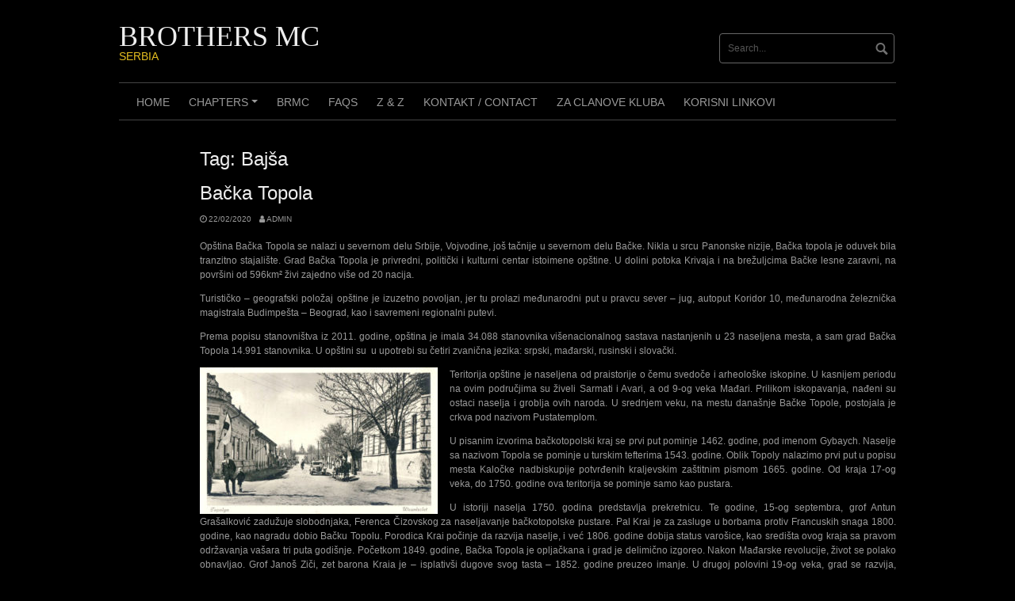

--- FILE ---
content_type: text/html; charset=UTF-8
request_url: http://brothersmcserbia.com/tag/bajsa/
body_size: 15508
content:
<!DOCTYPE html>
<html lang="en-US">
<head>
<meta charset="UTF-8">
<meta name="viewport" content="width=device-width, initial-scale=1">
<link rel="profile" href="http://gmpg.org/xfn/11">
<link rel="pingback" href="http://brothersmcserbia.com/xmlrpc.php">


<title>Bajša &#8211; BROTHERS MC</title>
<meta name='robots' content='max-image-preview:large' />
<link rel="alternate" type="application/rss+xml" title="BROTHERS MC &raquo; Feed" href="http://brothersmcserbia.com/feed/" />
<link rel="alternate" type="application/rss+xml" title="BROTHERS MC &raquo; Bajša Tag Feed" href="http://brothersmcserbia.com/tag/bajsa/feed/" />
<script type="text/javascript">
/* <![CDATA[ */
window._wpemojiSettings = {"baseUrl":"https:\/\/s.w.org\/images\/core\/emoji\/15.0.3\/72x72\/","ext":".png","svgUrl":"https:\/\/s.w.org\/images\/core\/emoji\/15.0.3\/svg\/","svgExt":".svg","source":{"concatemoji":"http:\/\/brothersmcserbia.com\/wp-includes\/js\/wp-emoji-release.min.js?ver=6.5.7"}};
/*! This file is auto-generated */
!function(i,n){var o,s,e;function c(e){try{var t={supportTests:e,timestamp:(new Date).valueOf()};sessionStorage.setItem(o,JSON.stringify(t))}catch(e){}}function p(e,t,n){e.clearRect(0,0,e.canvas.width,e.canvas.height),e.fillText(t,0,0);var t=new Uint32Array(e.getImageData(0,0,e.canvas.width,e.canvas.height).data),r=(e.clearRect(0,0,e.canvas.width,e.canvas.height),e.fillText(n,0,0),new Uint32Array(e.getImageData(0,0,e.canvas.width,e.canvas.height).data));return t.every(function(e,t){return e===r[t]})}function u(e,t,n){switch(t){case"flag":return n(e,"\ud83c\udff3\ufe0f\u200d\u26a7\ufe0f","\ud83c\udff3\ufe0f\u200b\u26a7\ufe0f")?!1:!n(e,"\ud83c\uddfa\ud83c\uddf3","\ud83c\uddfa\u200b\ud83c\uddf3")&&!n(e,"\ud83c\udff4\udb40\udc67\udb40\udc62\udb40\udc65\udb40\udc6e\udb40\udc67\udb40\udc7f","\ud83c\udff4\u200b\udb40\udc67\u200b\udb40\udc62\u200b\udb40\udc65\u200b\udb40\udc6e\u200b\udb40\udc67\u200b\udb40\udc7f");case"emoji":return!n(e,"\ud83d\udc26\u200d\u2b1b","\ud83d\udc26\u200b\u2b1b")}return!1}function f(e,t,n){var r="undefined"!=typeof WorkerGlobalScope&&self instanceof WorkerGlobalScope?new OffscreenCanvas(300,150):i.createElement("canvas"),a=r.getContext("2d",{willReadFrequently:!0}),o=(a.textBaseline="top",a.font="600 32px Arial",{});return e.forEach(function(e){o[e]=t(a,e,n)}),o}function t(e){var t=i.createElement("script");t.src=e,t.defer=!0,i.head.appendChild(t)}"undefined"!=typeof Promise&&(o="wpEmojiSettingsSupports",s=["flag","emoji"],n.supports={everything:!0,everythingExceptFlag:!0},e=new Promise(function(e){i.addEventListener("DOMContentLoaded",e,{once:!0})}),new Promise(function(t){var n=function(){try{var e=JSON.parse(sessionStorage.getItem(o));if("object"==typeof e&&"number"==typeof e.timestamp&&(new Date).valueOf()<e.timestamp+604800&&"object"==typeof e.supportTests)return e.supportTests}catch(e){}return null}();if(!n){if("undefined"!=typeof Worker&&"undefined"!=typeof OffscreenCanvas&&"undefined"!=typeof URL&&URL.createObjectURL&&"undefined"!=typeof Blob)try{var e="postMessage("+f.toString()+"("+[JSON.stringify(s),u.toString(),p.toString()].join(",")+"));",r=new Blob([e],{type:"text/javascript"}),a=new Worker(URL.createObjectURL(r),{name:"wpTestEmojiSupports"});return void(a.onmessage=function(e){c(n=e.data),a.terminate(),t(n)})}catch(e){}c(n=f(s,u,p))}t(n)}).then(function(e){for(var t in e)n.supports[t]=e[t],n.supports.everything=n.supports.everything&&n.supports[t],"flag"!==t&&(n.supports.everythingExceptFlag=n.supports.everythingExceptFlag&&n.supports[t]);n.supports.everythingExceptFlag=n.supports.everythingExceptFlag&&!n.supports.flag,n.DOMReady=!1,n.readyCallback=function(){n.DOMReady=!0}}).then(function(){return e}).then(function(){var e;n.supports.everything||(n.readyCallback(),(e=n.source||{}).concatemoji?t(e.concatemoji):e.wpemoji&&e.twemoji&&(t(e.twemoji),t(e.wpemoji)))}))}((window,document),window._wpemojiSettings);
/* ]]> */
</script>
<style id='wp-emoji-styles-inline-css' type='text/css'>

	img.wp-smiley, img.emoji {
		display: inline !important;
		border: none !important;
		box-shadow: none !important;
		height: 1em !important;
		width: 1em !important;
		margin: 0 0.07em !important;
		vertical-align: -0.1em !important;
		background: none !important;
		padding: 0 !important;
	}
</style>
<link rel='stylesheet' id='wp-block-library-css' href='http://brothersmcserbia.com/wp-includes/css/dist/block-library/style.min.css?ver=6.5.7' type='text/css' media='all' />
<style id='classic-theme-styles-inline-css' type='text/css'>
/*! This file is auto-generated */
.wp-block-button__link{color:#fff;background-color:#32373c;border-radius:9999px;box-shadow:none;text-decoration:none;padding:calc(.667em + 2px) calc(1.333em + 2px);font-size:1.125em}.wp-block-file__button{background:#32373c;color:#fff;text-decoration:none}
</style>
<style id='global-styles-inline-css' type='text/css'>
body{--wp--preset--color--black: #000000;--wp--preset--color--cyan-bluish-gray: #abb8c3;--wp--preset--color--white: #ffffff;--wp--preset--color--pale-pink: #f78da7;--wp--preset--color--vivid-red: #cf2e2e;--wp--preset--color--luminous-vivid-orange: #ff6900;--wp--preset--color--luminous-vivid-amber: #fcb900;--wp--preset--color--light-green-cyan: #7bdcb5;--wp--preset--color--vivid-green-cyan: #00d084;--wp--preset--color--pale-cyan-blue: #8ed1fc;--wp--preset--color--vivid-cyan-blue: #0693e3;--wp--preset--color--vivid-purple: #9b51e0;--wp--preset--gradient--vivid-cyan-blue-to-vivid-purple: linear-gradient(135deg,rgba(6,147,227,1) 0%,rgb(155,81,224) 100%);--wp--preset--gradient--light-green-cyan-to-vivid-green-cyan: linear-gradient(135deg,rgb(122,220,180) 0%,rgb(0,208,130) 100%);--wp--preset--gradient--luminous-vivid-amber-to-luminous-vivid-orange: linear-gradient(135deg,rgba(252,185,0,1) 0%,rgba(255,105,0,1) 100%);--wp--preset--gradient--luminous-vivid-orange-to-vivid-red: linear-gradient(135deg,rgba(255,105,0,1) 0%,rgb(207,46,46) 100%);--wp--preset--gradient--very-light-gray-to-cyan-bluish-gray: linear-gradient(135deg,rgb(238,238,238) 0%,rgb(169,184,195) 100%);--wp--preset--gradient--cool-to-warm-spectrum: linear-gradient(135deg,rgb(74,234,220) 0%,rgb(151,120,209) 20%,rgb(207,42,186) 40%,rgb(238,44,130) 60%,rgb(251,105,98) 80%,rgb(254,248,76) 100%);--wp--preset--gradient--blush-light-purple: linear-gradient(135deg,rgb(255,206,236) 0%,rgb(152,150,240) 100%);--wp--preset--gradient--blush-bordeaux: linear-gradient(135deg,rgb(254,205,165) 0%,rgb(254,45,45) 50%,rgb(107,0,62) 100%);--wp--preset--gradient--luminous-dusk: linear-gradient(135deg,rgb(255,203,112) 0%,rgb(199,81,192) 50%,rgb(65,88,208) 100%);--wp--preset--gradient--pale-ocean: linear-gradient(135deg,rgb(255,245,203) 0%,rgb(182,227,212) 50%,rgb(51,167,181) 100%);--wp--preset--gradient--electric-grass: linear-gradient(135deg,rgb(202,248,128) 0%,rgb(113,206,126) 100%);--wp--preset--gradient--midnight: linear-gradient(135deg,rgb(2,3,129) 0%,rgb(40,116,252) 100%);--wp--preset--font-size--small: 13px;--wp--preset--font-size--medium: 20px;--wp--preset--font-size--large: 36px;--wp--preset--font-size--x-large: 42px;--wp--preset--spacing--20: 0.44rem;--wp--preset--spacing--30: 0.67rem;--wp--preset--spacing--40: 1rem;--wp--preset--spacing--50: 1.5rem;--wp--preset--spacing--60: 2.25rem;--wp--preset--spacing--70: 3.38rem;--wp--preset--spacing--80: 5.06rem;--wp--preset--shadow--natural: 6px 6px 9px rgba(0, 0, 0, 0.2);--wp--preset--shadow--deep: 12px 12px 50px rgba(0, 0, 0, 0.4);--wp--preset--shadow--sharp: 6px 6px 0px rgba(0, 0, 0, 0.2);--wp--preset--shadow--outlined: 6px 6px 0px -3px rgba(255, 255, 255, 1), 6px 6px rgba(0, 0, 0, 1);--wp--preset--shadow--crisp: 6px 6px 0px rgba(0, 0, 0, 1);}:where(.is-layout-flex){gap: 0.5em;}:where(.is-layout-grid){gap: 0.5em;}body .is-layout-flex{display: flex;}body .is-layout-flex{flex-wrap: wrap;align-items: center;}body .is-layout-flex > *{margin: 0;}body .is-layout-grid{display: grid;}body .is-layout-grid > *{margin: 0;}:where(.wp-block-columns.is-layout-flex){gap: 2em;}:where(.wp-block-columns.is-layout-grid){gap: 2em;}:where(.wp-block-post-template.is-layout-flex){gap: 1.25em;}:where(.wp-block-post-template.is-layout-grid){gap: 1.25em;}.has-black-color{color: var(--wp--preset--color--black) !important;}.has-cyan-bluish-gray-color{color: var(--wp--preset--color--cyan-bluish-gray) !important;}.has-white-color{color: var(--wp--preset--color--white) !important;}.has-pale-pink-color{color: var(--wp--preset--color--pale-pink) !important;}.has-vivid-red-color{color: var(--wp--preset--color--vivid-red) !important;}.has-luminous-vivid-orange-color{color: var(--wp--preset--color--luminous-vivid-orange) !important;}.has-luminous-vivid-amber-color{color: var(--wp--preset--color--luminous-vivid-amber) !important;}.has-light-green-cyan-color{color: var(--wp--preset--color--light-green-cyan) !important;}.has-vivid-green-cyan-color{color: var(--wp--preset--color--vivid-green-cyan) !important;}.has-pale-cyan-blue-color{color: var(--wp--preset--color--pale-cyan-blue) !important;}.has-vivid-cyan-blue-color{color: var(--wp--preset--color--vivid-cyan-blue) !important;}.has-vivid-purple-color{color: var(--wp--preset--color--vivid-purple) !important;}.has-black-background-color{background-color: var(--wp--preset--color--black) !important;}.has-cyan-bluish-gray-background-color{background-color: var(--wp--preset--color--cyan-bluish-gray) !important;}.has-white-background-color{background-color: var(--wp--preset--color--white) !important;}.has-pale-pink-background-color{background-color: var(--wp--preset--color--pale-pink) !important;}.has-vivid-red-background-color{background-color: var(--wp--preset--color--vivid-red) !important;}.has-luminous-vivid-orange-background-color{background-color: var(--wp--preset--color--luminous-vivid-orange) !important;}.has-luminous-vivid-amber-background-color{background-color: var(--wp--preset--color--luminous-vivid-amber) !important;}.has-light-green-cyan-background-color{background-color: var(--wp--preset--color--light-green-cyan) !important;}.has-vivid-green-cyan-background-color{background-color: var(--wp--preset--color--vivid-green-cyan) !important;}.has-pale-cyan-blue-background-color{background-color: var(--wp--preset--color--pale-cyan-blue) !important;}.has-vivid-cyan-blue-background-color{background-color: var(--wp--preset--color--vivid-cyan-blue) !important;}.has-vivid-purple-background-color{background-color: var(--wp--preset--color--vivid-purple) !important;}.has-black-border-color{border-color: var(--wp--preset--color--black) !important;}.has-cyan-bluish-gray-border-color{border-color: var(--wp--preset--color--cyan-bluish-gray) !important;}.has-white-border-color{border-color: var(--wp--preset--color--white) !important;}.has-pale-pink-border-color{border-color: var(--wp--preset--color--pale-pink) !important;}.has-vivid-red-border-color{border-color: var(--wp--preset--color--vivid-red) !important;}.has-luminous-vivid-orange-border-color{border-color: var(--wp--preset--color--luminous-vivid-orange) !important;}.has-luminous-vivid-amber-border-color{border-color: var(--wp--preset--color--luminous-vivid-amber) !important;}.has-light-green-cyan-border-color{border-color: var(--wp--preset--color--light-green-cyan) !important;}.has-vivid-green-cyan-border-color{border-color: var(--wp--preset--color--vivid-green-cyan) !important;}.has-pale-cyan-blue-border-color{border-color: var(--wp--preset--color--pale-cyan-blue) !important;}.has-vivid-cyan-blue-border-color{border-color: var(--wp--preset--color--vivid-cyan-blue) !important;}.has-vivid-purple-border-color{border-color: var(--wp--preset--color--vivid-purple) !important;}.has-vivid-cyan-blue-to-vivid-purple-gradient-background{background: var(--wp--preset--gradient--vivid-cyan-blue-to-vivid-purple) !important;}.has-light-green-cyan-to-vivid-green-cyan-gradient-background{background: var(--wp--preset--gradient--light-green-cyan-to-vivid-green-cyan) !important;}.has-luminous-vivid-amber-to-luminous-vivid-orange-gradient-background{background: var(--wp--preset--gradient--luminous-vivid-amber-to-luminous-vivid-orange) !important;}.has-luminous-vivid-orange-to-vivid-red-gradient-background{background: var(--wp--preset--gradient--luminous-vivid-orange-to-vivid-red) !important;}.has-very-light-gray-to-cyan-bluish-gray-gradient-background{background: var(--wp--preset--gradient--very-light-gray-to-cyan-bluish-gray) !important;}.has-cool-to-warm-spectrum-gradient-background{background: var(--wp--preset--gradient--cool-to-warm-spectrum) !important;}.has-blush-light-purple-gradient-background{background: var(--wp--preset--gradient--blush-light-purple) !important;}.has-blush-bordeaux-gradient-background{background: var(--wp--preset--gradient--blush-bordeaux) !important;}.has-luminous-dusk-gradient-background{background: var(--wp--preset--gradient--luminous-dusk) !important;}.has-pale-ocean-gradient-background{background: var(--wp--preset--gradient--pale-ocean) !important;}.has-electric-grass-gradient-background{background: var(--wp--preset--gradient--electric-grass) !important;}.has-midnight-gradient-background{background: var(--wp--preset--gradient--midnight) !important;}.has-small-font-size{font-size: var(--wp--preset--font-size--small) !important;}.has-medium-font-size{font-size: var(--wp--preset--font-size--medium) !important;}.has-large-font-size{font-size: var(--wp--preset--font-size--large) !important;}.has-x-large-font-size{font-size: var(--wp--preset--font-size--x-large) !important;}
.wp-block-navigation a:where(:not(.wp-element-button)){color: inherit;}
:where(.wp-block-post-template.is-layout-flex){gap: 1.25em;}:where(.wp-block-post-template.is-layout-grid){gap: 1.25em;}
:where(.wp-block-columns.is-layout-flex){gap: 2em;}:where(.wp-block-columns.is-layout-grid){gap: 2em;}
.wp-block-pullquote{font-size: 1.5em;line-height: 1.6;}
</style>
<link rel='stylesheet' id='prettyphotocss-css' href='http://brothersmcserbia.com/wp-content/plugins/awesome-wp-image-gallery/css/prettyPhoto.css?ver=6.5.7' type='text/css' media='all' />
<link rel='stylesheet' id='image-gallery-css' href='http://brothersmcserbia.com/wp-content/plugins/awesome-wp-image-gallery/css/image-gallery.css?ver=6.5.7' type='text/css' media='all' />
<link rel='stylesheet' id='contact-form-7-css' href='http://brothersmcserbia.com/wp-content/plugins/contact-form-7/includes/css/styles.css?ver=5.1.6' type='text/css' media='all' />
<link rel='stylesheet' id='ditty-news-ticker-font-css' href='http://brothersmcserbia.com/wp-content/plugins/ditty-news-ticker/inc/static/libs/fontastic/styles.css?ver=2.2.13' type='text/css' media='all' />
<link rel='stylesheet' id='ditty-news-ticker-css' href='http://brothersmcserbia.com/wp-content/plugins/ditty-news-ticker/inc/static/css/style.css?ver=1648313065' type='text/css' media='all' />
<link rel='stylesheet' id='events-manager-css' href='http://brothersmcserbia.com/wp-content/plugins/events-manager/includes/css/events_manager.css?ver=5.973' type='text/css' media='all' />
<link rel='stylesheet' id='dashicons-css' href='http://brothersmcserbia.com/wp-includes/css/dashicons.min.css?ver=6.5.7' type='text/css' media='all' />
<link rel='stylesheet' id='post-views-counter-frontend-css' href='http://brothersmcserbia.com/wp-content/plugins/post-views-counter/css/frontend.css?ver=1.3.1' type='text/css' media='all' />
<link rel='stylesheet' id='SFSIPLUSmainCss-css' href='http://brothersmcserbia.com/wp-content/plugins/ultimate-social-media-plus/css/sfsi-style.css?ver=6.5.7' type='text/css' media='all' />
<link rel='stylesheet' id='coral-dark-style-css' href='http://brothersmcserbia.com/wp-content/themes/coral-dark/style.css?ver=6.5.7' type='text/css' media='all' />
<style id='coral-dark-style-inline-css' type='text/css'>

		body, button, input, select, textarea {	font-size: 12px;}
		h1.site-title, h3.site-title {
			margin-top: 25px; 
			font-size: 36px; 
		}
		h1.site-title a,
		h1.site-title a:visited,
		h1.site-title a:hover,
		h1.site-title a:active,
		h1.site-title a:focus,
		h3.site-title a,
		h3.site-title a:visited,
		h3.site-title a:hover,
		h3.site-title a:active,
		h3.site-title a:focus {
			color: #eeeeee !important;
		}
		
		h2.site-description, h4.site-description {
			margin-top: -5px;
			font-size: 14px;
			color: #e5be20;
		}
		.custom-logo {max-height: 100px;}
		@media screen and (min-width: 768px) {
			.main-navigation {margin-top: 15px;}
			#search1 {margin-top: 42px;}
			#social1 {margin-top: 47px;}
		}
	
</style>
<link rel='stylesheet' id='__EPYT__style-css' href='http://brothersmcserbia.com/wp-content/plugins/youtube-embed-plus/styles/ytprefs.min.css?ver=13.4.1.1' type='text/css' media='all' />
<style id='__EPYT__style-inline-css' type='text/css'>

                .epyt-gallery-thumb {
                        width: 33.333%;
                }
                
</style>
<script type="text/javascript" src="http://brothersmcserbia.com/wp-includes/js/jquery/jquery.min.js?ver=3.7.1" id="jquery-core-js"></script>
<script type="text/javascript" src="http://brothersmcserbia.com/wp-includes/js/jquery/jquery-migrate.min.js?ver=3.4.1" id="jquery-migrate-js"></script>
<script type="text/javascript" src="http://brothersmcserbia.com/wp-content/plugins/awesome-wp-image-gallery/js/jquery.prettyPhoto.js?ver=6.5.7" id="prettyphotojs-js"></script>
<script type="text/javascript" src="http://brothersmcserbia.com/wp-content/plugins/awesome-wp-image-gallery/js/pretiphoto.js?ver=6.5.7" id="customjs-js"></script>
<script type="text/javascript" src="http://brothersmcserbia.com/wp-includes/js/jquery/ui/core.min.js?ver=1.13.2" id="jquery-ui-core-js"></script>
<script type="text/javascript" src="http://brothersmcserbia.com/wp-includes/js/jquery/ui/mouse.min.js?ver=1.13.2" id="jquery-ui-mouse-js"></script>
<script type="text/javascript" src="http://brothersmcserbia.com/wp-includes/js/jquery/ui/sortable.min.js?ver=1.13.2" id="jquery-ui-sortable-js"></script>
<script type="text/javascript" src="http://brothersmcserbia.com/wp-includes/js/jquery/ui/datepicker.min.js?ver=1.13.2" id="jquery-ui-datepicker-js"></script>
<script type="text/javascript" id="jquery-ui-datepicker-js-after">
/* <![CDATA[ */
jQuery(function(jQuery){jQuery.datepicker.setDefaults({"closeText":"Close","currentText":"Today","monthNames":["January","February","March","April","May","June","July","August","September","October","November","December"],"monthNamesShort":["Jan","Feb","Mar","Apr","May","Jun","Jul","Aug","Sep","Oct","Nov","Dec"],"nextText":"Next","prevText":"Previous","dayNames":["Sunday","Monday","Tuesday","Wednesday","Thursday","Friday","Saturday"],"dayNamesShort":["Sun","Mon","Tue","Wed","Thu","Fri","Sat"],"dayNamesMin":["S","M","T","W","T","F","S"],"dateFormat":"dd\/mm\/yy","firstDay":1,"isRTL":false});});
/* ]]> */
</script>
<script type="text/javascript" src="http://brothersmcserbia.com/wp-includes/js/jquery/ui/menu.min.js?ver=1.13.2" id="jquery-ui-menu-js"></script>
<script type="text/javascript" src="http://brothersmcserbia.com/wp-includes/js/dist/vendor/wp-polyfill-inert.min.js?ver=3.1.2" id="wp-polyfill-inert-js"></script>
<script type="text/javascript" src="http://brothersmcserbia.com/wp-includes/js/dist/vendor/regenerator-runtime.min.js?ver=0.14.0" id="regenerator-runtime-js"></script>
<script type="text/javascript" src="http://brothersmcserbia.com/wp-includes/js/dist/vendor/wp-polyfill.min.js?ver=3.15.0" id="wp-polyfill-js"></script>
<script type="text/javascript" src="http://brothersmcserbia.com/wp-includes/js/dist/dom-ready.min.js?ver=f77871ff7694fffea381" id="wp-dom-ready-js"></script>
<script type="text/javascript" src="http://brothersmcserbia.com/wp-includes/js/dist/hooks.min.js?ver=2810c76e705dd1a53b18" id="wp-hooks-js"></script>
<script type="text/javascript" src="http://brothersmcserbia.com/wp-includes/js/dist/i18n.min.js?ver=5e580eb46a90c2b997e6" id="wp-i18n-js"></script>
<script type="text/javascript" id="wp-i18n-js-after">
/* <![CDATA[ */
wp.i18n.setLocaleData( { 'text direction\u0004ltr': [ 'ltr' ] } );
/* ]]> */
</script>
<script type="text/javascript" src="http://brothersmcserbia.com/wp-includes/js/dist/a11y.min.js?ver=d90eebea464f6c09bfd5" id="wp-a11y-js"></script>
<script type="text/javascript" src="http://brothersmcserbia.com/wp-includes/js/jquery/ui/autocomplete.min.js?ver=1.13.2" id="jquery-ui-autocomplete-js"></script>
<script type="text/javascript" src="http://brothersmcserbia.com/wp-includes/js/jquery/ui/resizable.min.js?ver=1.13.2" id="jquery-ui-resizable-js"></script>
<script type="text/javascript" src="http://brothersmcserbia.com/wp-includes/js/jquery/ui/draggable.min.js?ver=1.13.2" id="jquery-ui-draggable-js"></script>
<script type="text/javascript" src="http://brothersmcserbia.com/wp-includes/js/jquery/ui/controlgroup.min.js?ver=1.13.2" id="jquery-ui-controlgroup-js"></script>
<script type="text/javascript" src="http://brothersmcserbia.com/wp-includes/js/jquery/ui/checkboxradio.min.js?ver=1.13.2" id="jquery-ui-checkboxradio-js"></script>
<script type="text/javascript" src="http://brothersmcserbia.com/wp-includes/js/jquery/ui/button.min.js?ver=1.13.2" id="jquery-ui-button-js"></script>
<script type="text/javascript" src="http://brothersmcserbia.com/wp-includes/js/jquery/ui/dialog.min.js?ver=1.13.2" id="jquery-ui-dialog-js"></script>
<script type="text/javascript" id="events-manager-js-extra">
/* <![CDATA[ */
var EM = {"ajaxurl":"http:\/\/brothersmcserbia.com\/wp-admin\/admin-ajax.php","locationajaxurl":"http:\/\/brothersmcserbia.com\/wp-admin\/admin-ajax.php?action=locations_search","firstDay":"1","locale":"en","dateFormat":"dd\/mm\/yy","ui_css":"http:\/\/brothersmcserbia.com\/wp-content\/plugins\/events-manager\/includes\/css\/jquery-ui.min.css","show24hours":"0","is_ssl":"","bookingInProgress":"Please wait while the booking is being submitted.","tickets_save":"Save Ticket","bookingajaxurl":"http:\/\/brothersmcserbia.com\/wp-admin\/admin-ajax.php","bookings_export_save":"Export Bookings","bookings_settings_save":"Save Settings","booking_delete":"Are you sure you want to delete?","booking_offset":"30","bb_full":"Sold Out","bb_book":"Book Now","bb_booking":"Booking...","bb_booked":"Booking Submitted","bb_error":"Booking Error. Try again?","bb_cancel":"Cancel","bb_canceling":"Canceling...","bb_cancelled":"Cancelled","bb_cancel_error":"Cancellation Error. Try again?","txt_search":"Search","txt_searching":"Searching...","txt_loading":"Loading..."};
/* ]]> */
</script>
<script type="text/javascript" src="http://brothersmcserbia.com/wp-content/plugins/events-manager/includes/js/events-manager.js?ver=5.973" id="events-manager-js"></script>
<script type="text/javascript" src="http://brothersmcserbia.com/wp-content/themes/coral-dark/js/jquery.nivo.slider.pack.js?ver=3.2" id="nivo-slider-js"></script>
<script type="text/javascript" id="__ytprefs__-js-extra">
/* <![CDATA[ */
var _EPYT_ = {"ajaxurl":"http:\/\/brothersmcserbia.com\/wp-admin\/admin-ajax.php","security":"b46d829929","gallery_scrolloffset":"20","eppathtoscripts":"http:\/\/brothersmcserbia.com\/wp-content\/plugins\/youtube-embed-plus\/scripts\/","eppath":"http:\/\/brothersmcserbia.com\/wp-content\/plugins\/youtube-embed-plus\/","epresponsiveselector":"[\"iframe.__youtube_prefs_widget__\"]","epdovol":"1","version":"13.4.1.1","evselector":"iframe.__youtube_prefs__[src], iframe[src*=\"youtube.com\/embed\/\"], iframe[src*=\"youtube-nocookie.com\/embed\/\"]","ajax_compat":"","ytapi_load":"light","pause_others":"","stopMobileBuffer":"1","vi_active":"","vi_js_posttypes":[]};
/* ]]> */
</script>
<script type="text/javascript" src="http://brothersmcserbia.com/wp-content/plugins/youtube-embed-plus/scripts/ytprefs.min.js?ver=13.4.1.1" id="__ytprefs__-js"></script>
<link rel="https://api.w.org/" href="http://brothersmcserbia.com/wp-json/" /><link rel="alternate" type="application/json" href="http://brothersmcserbia.com/wp-json/wp/v2/tags/37" /><link rel="EditURI" type="application/rsd+xml" title="RSD" href="http://brothersmcserbia.com/xmlrpc.php?rsd" />
<meta name="generator" content="WordPress 6.5.7" />
<script>readMoreArgs = []</script><script type="text/javascript">
				EXPM_VERSION=2.43;EXPM_AJAX_URL='http://brothersmcserbia.com/wp-admin/admin-ajax.php';
			function yrmAddEvent(element, eventName, fn) {
				if (element.addEventListener)
					element.addEventListener(eventName, fn, false);
				else if (element.attachEvent)
					element.attachEvent('on' + eventName, fn);
			}
			</script><script>
	window.addEventListener("sfsi_plus_functions_loaded",function(){
		var body= document.getElementsByTagName('body')[0];
		// console.log(body);
		body.classList.add("sfsi_plus_3.33");
	})
	// window.addEventListener('sfsi_plus_functions_loaded',function(e) {
	// 	jQuery("body").addClass("sfsi_plus_3.33")
	// });

	function sfsi_plus_processfurther(ref) {
		var feed_id = '';
		var feedtype = 8;
		var email = jQuery(ref).find('input[name="data[Widget][email]"]').val();
		var filter = /^([a-zA-Z0-9_\.\-])+\@(([a-zA-Z0-9\-])+\.)+([a-zA-Z0-9]{2,4})+$/;
		if ((email != "Enter your email") && (filter.test(email))) {
			if (feed_id != "") {
				if (feedtype == "8") {
					var url = "https://www.specificfeeds.com/widgets/subscribeWidget/" + feed_id + "/" + feedtype;
					window.open('', "popupwindow", "scrollbars=yes,width=1080,height=760");
					ref.target = "popupwindow";
					ref.action = url;
					return true;
				} else {
					return false;
				}
			}
		} else {
			alert("Please enter email address");
			jQuery(ref).find('input[name="data[Widget][email]"]').focus();
			return false;
		}
	}
</script>
<style>
	.sfsi_plus_subscribe_Popinner {
		width: 100% !important;
		height: auto !important;
		border: 1px solid #b5b5b5 !important;
		padding: 18px 0px !important;
		background-color: #ffffff !important;
	}

	.sfsi_plus_subscribe_Popinner form {
		margin: 0 20px !important;
	}

	.sfsi_plus_subscribe_Popinner h5 {
		font-family: Helvetica,Arial,sans-serif !important;

		font-weight: bold !important;
		color: #000000 !important;
		font-size: 16px !important;
		text-align: center !important;
		margin: 0 0 10px !important;
		padding: 0 !important;
	}

	.sfsi_plus_subscription_form_field {
		margin: 5px 0 !important;
		width: 100% !important;
		display: inline-flex;
		display: -webkit-inline-flex;
	}

	.sfsi_plus_subscription_form_field input {
		width: 100% !important;
		padding: 10px 0px !important;
	}

	.sfsi_plus_subscribe_Popinner input[type=email] {
		font-family: Helvetica,Arial,sans-serif !important;

		font-style: normal !important;
		color: #000000 !important;
		font-size: 14px !important;
		text-align: center !important;
	}

	.sfsi_plus_subscribe_Popinner input[type=email]::-webkit-input-placeholder {
		font-family: Helvetica,Arial,sans-serif !important;

		font-style: normal !important;
		color: #000000 !important;
		font-size: 14px !important;
		text-align: center !important;
	}

	.sfsi_plus_subscribe_Popinner input[type=email]:-moz-placeholder {
		/* Firefox 18- */
		font-family: Helvetica,Arial,sans-serif !important;

		font-style: normal !important;
		color: #000000 !important;
		font-size: 14px !important;
		text-align: center !important;
	}

	.sfsi_plus_subscribe_Popinner input[type=email]::-moz-placeholder {
		/* Firefox 19+ */
		font-family: Helvetica,Arial,sans-serif !important;

		font-style: normal !important;
		color: #000000 !important;
		font-size: 14px !important;
		text-align: center !important;
	}

	.sfsi_plus_subscribe_Popinner input[type=email]:-ms-input-placeholder {
		font-family: Helvetica,Arial,sans-serif !important;

		font-style: normal !important;
		color: #000000 !important;
		font-size: 14px !important;
		text-align: center !important;
	}

	.sfsi_plus_subscribe_Popinner input[type=submit] {
		font-family: Helvetica,Arial,sans-serif !important;

		font-weight: bold !important;
		color: #000000 !important;
		font-size: 16px !important;
		text-align: center !important;
		background-color: #dedede !important;
	}
</style>
 <meta name="viewport" content="width=device-width, initial-scale=1"><link rel="icon" href="http://brothersmcserbia.com/wp-content/uploads/2020/02/cropped-brothers-logo-1-32x32.png" sizes="32x32" />
<link rel="icon" href="http://brothersmcserbia.com/wp-content/uploads/2020/02/cropped-brothers-logo-1-192x192.png" sizes="192x192" />
<link rel="apple-touch-icon" href="http://brothersmcserbia.com/wp-content/uploads/2020/02/cropped-brothers-logo-1-180x180.png" />
<meta name="msapplication-TileImage" content="http://brothersmcserbia.com/wp-content/uploads/2020/02/cropped-brothers-logo-1-270x270.png" />
</head>

<body class="archive tag tag-bajsa tag-37 wp-embed-responsive">
<div id="page" class="hfeed site">
	<a class="skip-link screen-reader-text" href="#content">Skip to content</a>

	<header id="masthead" class="site-header grid-container" role="banner">
		<div class="site-branding egrid  grid-35 tablet-grid-35 mobile-grid-100">
												<h3 class="site-title"><a href="http://brothersmcserbia.com/" rel="home">BROTHERS MC</a></h3>
					<h4 class="site-description">SERBIA</h4>
					
							
		</div><!-- .site-branding -->
		<div id="headerright" class="grid-parent egrid  grid-65 tablet-grid-65 mobile-grid-100">
			
			<div id="social1" class="egrid  grid-60 tablet-grid-60 mobile-grid-100">
							</div>
			
			<div id="search1" class="search  grid-40 tablet-grid-40 mobile-grid-100">
				<div class="search-container">
<form role="search" method="get" class="search-form" action="http://brothersmcserbia.com/">
	<fieldset>
		<input type="search" class="search-field" placeholder="Search..." value="" name="s" title="Search for:" />
		<input type="submit" class="search-submit" value="" />
	</fieldset>
</form>
</div>			</div>
		</div>

		<nav id="site-navigation" class="main-navigation egrid grid-100 tablet-grid-100 mobile-grid-100" role="navigation">
			<i id="menu-button" class="fa fa-bars collapsed"><span>  Menu</span></i>
			<div class="menu-top-menu-container"><ul id="main-menu" class="sm sm-clean collapsed"><li id="menu-item-36" class="menu-item menu-item-type-post_type menu-item-object-page menu-item-home menu-item-36"><a href="http://brothersmcserbia.com/">HOME</a></li>
<li id="menu-item-217" class="menu-item menu-item-type-post_type menu-item-object-page menu-item-has-children menu-item-217"><a href="http://brothersmcserbia.com/chapters/">Chapters</a>
<ul class="sub-menu">
	<li id="menu-item-410" class="menu-item menu-item-type-post_type menu-item-object-post menu-item-410"><a href="http://brothersmcserbia.com/brothers-mc-mother-chapter/">Brothers MC mother chapter</a></li>
	<li id="menu-item-383" class="menu-item menu-item-type-post_type menu-item-object-post menu-item-383"><a href="http://brothersmcserbia.com/brothers-mc-chapter-backa-topola/">Brothers MC, chapter Bačka Topola</a></li>
</ul>
</li>
<li id="menu-item-34" class="menu-item menu-item-type-post_type menu-item-object-page menu-item-34"><a href="http://brothersmcserbia.com/brmc/">BRMC</a></li>
<li id="menu-item-562" class="menu-item menu-item-type-post_type menu-item-object-page menu-item-562"><a href="http://brothersmcserbia.com/faqs/">FAQs</a></li>
<li id="menu-item-876" class="menu-item menu-item-type-post_type menu-item-object-page menu-item-876"><a href="http://brothersmcserbia.com/zabava/">Z &#038; Z</a></li>
<li id="menu-item-366" class="menu-item menu-item-type-post_type menu-item-object-page menu-item-366"><a href="http://brothersmcserbia.com/kontakt/">Kontakt / Contact</a></li>
<li id="menu-item-1309" class="menu-item menu-item-type-post_type menu-item-object-post menu-item-1309"><a href="http://brothersmcserbia.com/obavestenja/">ZA CLANOVE KLUBA</a></li>
<li id="menu-item-1338" class="menu-item menu-item-type-post_type menu-item-object-page menu-item-1338"><a href="http://brothersmcserbia.com/korisni-linkovi/">Korisni linkovi</a></li>
</ul></div>		</nav><!-- #site-navigation -->
	</header><!-- #masthead -->

		
<!-- breadcrumbs from Yoast or NavXT plugins -->
		
	<div id="content" class="site-content grid-container">

	<div id="primary" class="content-area egrid  grid-90 tablet-grid-90 mobile-grid-100 push-10 tablet-push-10">
		<main id="main" class="site-main" role="main">

		
			<header class="page-header">
				<h1 class="page-title">Tag: <span>Bajša</span></h1>			</header><!-- .page-header -->

						
				
<article id="post-220" class="post-220 post type-post status-publish format-standard hentry category-mesta-i-ljudi tag-backa-topola tag-backi-sokolac tag-bagremovo tag-bajsa tag-bogaras tag-gornja-rogatica tag-gunaros tag-karadordevo tag-kavilo tag-krivaja tag-mali-beograd tag-micunovo tag-njegosevo tag-novo-orahovo tag-obornjaca tag-pacir tag-panonija tag-pobeda tag-srednji-salas tag-stara-moravica tag-sveticevo tag-tomislavci tag-zobnatica">
	<header class="entry-header">
		<h1 class="entry-title"><a href="http://brothersmcserbia.com/backa-topola/" rel="bookmark">Bačka Topola</a></h1>
				<div class="entry-meta">
			<span class="posted-on"><a href="http://brothersmcserbia.com/backa-topola/" rel="bookmark"><time class="entry-date published" datetime="2020-02-22T11:06:41+00:00">22/02/2020</time><time class="updated" datetime="2020-02-23T10:36:51+00:00">23/02/2020</time></a></span><span class="byline"> <span class="author vcard"><a class="url fn n" href="http://brothersmcserbia.com/author/admin/">admin</a></span></span>		</div><!-- .entry-meta -->
			</header><!-- .entry-header -->

	<div class="entry-content">
		<p>Opština Bačka Topola se nalazi u severnom delu Srbije, Vojvodine, još tačnije u severnom delu Bačke. Nikla u srcu Panonske nizije, Bačka topola je oduvek bila tranzitno stajalište. Grad Bačka Topola je privredni, politički i kulturni centar istoimene opštine. U dolini potoka Krivaja i na brežuljcima Bačke lesne zaravni, na površini od 596km² živi zajedno više od 20 nacija.</p>
<p>Turističko – geografski položaj opštine je izuzetno povoljan, jer tu prolazi međunarodni put u pravcu sever – jug, autoput Koridor 10, međunarodna železnička magistrala Budimpešta – Beograd, kao i savremeni regionalni putevi.</p>
<p>Prema popisu stanovništva iz 2011. godine, opština je imala 34.088 stanovnika višenacionalnog sastava nastanjenih u 23 naseljena mesta, a sam grad Bačka Topola 14.991 stanovnika. U opštini su  u upotrebi su četiri zvanična jezika: srpski, mađarski, rusinski i slovački.</p>
<p><img fetchpriority="high" decoding="async" class="wp-image-221 size-medium alignleft" src="http://brothersmcserbia.com/wp-content/uploads/2020/02/istorija_grada-backa-topola-300x185.jpg" alt="istorija_grada backa topola" width="300" height="185" srcset="http://brothersmcserbia.com/wp-content/uploads/2020/02/istorija_grada-backa-topola-300x185.jpg 300w, http://brothersmcserbia.com/wp-content/uploads/2020/02/istorija_grada-backa-topola-768x473.jpg 768w, http://brothersmcserbia.com/wp-content/uploads/2020/02/istorija_grada-backa-topola.jpg 1024w, http://brothersmcserbia.com/wp-content/uploads/2020/02/istorija_grada-backa-topola-210x129.jpg 210w" sizes="(max-width: 300px) 100vw, 300px" />Teritorija opštine je naseljena od praistorije o čemu svedoče i arheološke iskopine. U kasnijem periodu na ovim područjima su živeli Sarmati i Avari, a od 9-og veka Mađari. Prilikom iskopavanja, nađeni su ostaci naselja i groblja ovih naroda. U srednjem veku, na mestu današnje Bačke Topole, postojala je crkva pod nazivom Pustatemplom.</p>
<p>U pisanim izvorima bačkotopolski kraj se prvi put pominje 1462. godine, pod imenom Gybaych. Naselje sa nazivom Topola se pominje u turskim tefterima 1543. godine. Oblik Topoly nalazimo prvi put u popisu mesta Kaločke nadbiskupije potvrđenih kraljevskim zaštitnim pismom 1665. godine. Od kraja 17-og veka, do 1750. godine ova teritorija se pominje samo kao pustara.</p>
<p>U istoriji naselja 1750. godina predstavlja prekretnicu. Te godine, 15-og septembra, grof Antun Grašalković zadužuje slobodnjaka, Ferenca Čizovskog za naseljavanje bačkotopolske pustare. Pal Krai je za zasluge u borbama protiv Francuskih snaga 1800. godine, kao nagradu dobio Bačku Topolu. Porodica Krai počinje da razvija naselje, i već 1806. godine dobija status varošice, kao središta ovog kraja sa pravom održavanja vašara tri puta godišnje. Početkom 1849. godine, Bačka Topola je opljačkana i grad je delimično izgoreo. Nakon Mađarske revolucije, život se polako obnavljao. Grof Janoš Ziči, zet barona Kraia je – isplativši dugove svog tasta – 1852. godine preuzeo imanje. U drugoj polovini 19-og veka, grad se razvija, započeta je industrijalizacija. U to vreme najmarkantnija osoba Bačke Topole svakako je bio dr. Janoš Hadži, lekar i zapovednik vatrogasne jedinice.</p>
<p>Razvoj je tokom Prvog svetskog rata donekle usporen i delimično preusmeren. Trianonskim mirom je Bačka Topola potpala pod nadležnost Kraljevine SHS. U Drugom svetskom ratu 1941. godine, mađarske okupacione snage su ušle u Bačku i zadržale se do 1844. godine, kada partizani sa ruskim snagama oslobađaju i Bačku Topolu. Nakon Drugog svetskog rata razvoj Bačke Topole je doživeo korenite promene i krenuo novim pravcima. Počinje obimna izgradnja i snažna industrijalizacija, menja se i izgled i ambijent grada. Usled ratnih dešavanja 90-ih godina prošlog veka, razvoj je stagnirao, a grad i okolina su unazađeni za celu jednu deceniju. Danas opština Bačka Topola spada u srednje razvijene opštine Srbije.</p>
<p><em>Opština Bačka Topola se sastoji od 23 naselja.  Naseljena mesta: Pačir, Stara Moravica, Bački Sokolac, Tomislavci, Karađorđevo, Mali Beograd, Zobnatica, Mićunovo, Novo Orahovo, Obornjača, Kavilo, Svetićevo, Pobeda, Gunaroš, Bagremovo, Bogaraš, Njegoševo, Bačka Topola, Bajša, Panonija, Srednji Salaš, Gornja Rogatica, Krivaja.</em></p>
<hr />
<h2 style="text-align: center;"><span style="color: #ffff00;"><strong>Zobnatica</strong></span></h2>
<p><img decoding="async" class="aligncenter wp-image-222 " src="http://brothersmcserbia.com/wp-content/uploads/2020/02/Zobnatica.jpg" alt="Zobnatica" width="582" height="312" srcset="http://brothersmcserbia.com/wp-content/uploads/2020/02/Zobnatica.jpg 800w, http://brothersmcserbia.com/wp-content/uploads/2020/02/Zobnatica-300x161.jpg 300w, http://brothersmcserbia.com/wp-content/uploads/2020/02/Zobnatica-768x412.jpg 768w, http://brothersmcserbia.com/wp-content/uploads/2020/02/Zobnatica-210x113.jpg 210w" sizes="(max-width: 582px) 100vw, 582px" /></p>
<p>Zobnatica se nalazi 5km severno od Bačke Topole. To je turistički kompleks sa dugom tradicijom i raznovrsnom ponudom atrakcija. Svakodnevno pruža obilje idealnih sadržaja ljubiteljima očuvane prirode, lova, ribolova, i naravno, konja. Poznata je po ergeli sa tradicijom odgoja rasnih konja dugom preko dve stotine godina.</p>
<p>Posetiocima se nudi turističko jahanje, škola jahanja, vožnja fijakerom.</p>
<h2 style="text-align: center;"><span style="color: #ffff00;">Panonija</span></h2>
<p><img decoding="async" class=" wp-image-225 aligncenter" src="http://brothersmcserbia.com/wp-content/uploads/2020/02/Panonija.jpg" alt="Panonija" width="558" height="419" srcset="http://brothersmcserbia.com/wp-content/uploads/2020/02/Panonija.jpg 1024w, http://brothersmcserbia.com/wp-content/uploads/2020/02/Panonija-300x225.jpg 300w, http://brothersmcserbia.com/wp-content/uploads/2020/02/Panonija-768x576.jpg 768w, http://brothersmcserbia.com/wp-content/uploads/2020/02/Panonija-210x158.jpg 210w" sizes="(max-width: 558px) 100vw, 558px" /></p>
<section class="elementor-element elementor-element-b0a4a8c elementor-section-boxed elementor-section-height-default elementor-section-height-default elementor-section elementor-top-section" data-id="b0a4a8c" data-element_type="section">
<p style="vertical-align: baseline; box-sizing: border-box; outline: 0px; font-variant: inherit; font-stretch: inherit; line-height: inherit; font-style: inherit; font-weight: inherit; margin: 0in 0in 15.0pt 0in;"><span style="font-size: 10.5pt;">Panonija se nalazi 12km jugozapadno od Bačke Topole. Sa nadmorskom visinom od 128m, treća je najviša tačka u Vojvodini posle Fruške Gore (539m) i Vršačkih planina (641m). Panonija je okružena parkovima i više liči na šumovito – planinski predeo nego na uobičajenu vojvođansku ravnicu. Zahvaljujući prijatnom ambijentu, Panonija je oaza mira i pruža mogućnost za opuštanje, šetnju i, zahvaljujući brojnim sportskim terenima, sport i rekreaciju. Na Panoniji se nalazi i kaštel plemićke porodice Falcione iz 1846. godine. Stanje kaštela je idealno, i svakodnevno je otvoren za posetioce. Pored naselja se nalazi veštačko jezero “Sava“ sa izgrađenim štrandom i mogućnošću za sportski ribolov.<br />
</span></p>
<h2 style="text-align: center;"><span style="color: #ffff00;">Krivaja</span></h2>
<p style="text-align: center;"><img loading="lazy" decoding="async" class="alignnone wp-image-226" src="http://brothersmcserbia.com/wp-content/uploads/2020/02/Krivaja.jpg" alt="Krivaja" width="550" height="296" srcset="http://brothersmcserbia.com/wp-content/uploads/2020/02/Krivaja.jpg 650w, http://brothersmcserbia.com/wp-content/uploads/2020/02/Krivaja-300x162.jpg 300w, http://brothersmcserbia.com/wp-content/uploads/2020/02/Krivaja-210x113.jpg 210w" sizes="(max-width: 550px) 100vw, 550px" /></p>
<p>Krivaja se nalazi 14km zapadno od Bačke Topole. Naselje liči na svojevrsni park, sa brežuljkastim, šumovitim zelenim površinama. Omiljeno je mesto izletnika. Kroz park, koji je pod zaštitom države, pešačkom stazom može se stići do veštačkog jezera “Moravica“. Na obali jezera postoji izgrađen deo za izletnike i kupače, kao i mogućnost za sportski ribolov. Na krivaji se nalazi i kaštel – letnjikovac porodice Fernbah sa kraja 19-og veka.</p>
<h2 style="text-align: center;"><span style="color: #ffff00;">Bajša</span></h2>
<p><img loading="lazy" decoding="async" class=" wp-image-227 aligncenter" src="http://brothersmcserbia.com/wp-content/uploads/2020/02/Bajša.jpg" alt="Bajša" width="532" height="354" srcset="http://brothersmcserbia.com/wp-content/uploads/2020/02/Bajša.jpg 901w, http://brothersmcserbia.com/wp-content/uploads/2020/02/Bajša-300x200.jpg 300w, http://brothersmcserbia.com/wp-content/uploads/2020/02/Bajša-768x511.jpg 768w, http://brothersmcserbia.com/wp-content/uploads/2020/02/Bajša-210x140.jpg 210w" sizes="(max-width: 532px) 100vw, 532px" /></p>
<p>Bajša se nalazi 6km zapadno od Bačke Topole. Stanovništvo sela je višenacionalnog sastava. U Bajši već duže od 250 godina žive zajedno Mađari, Srbi i Slovaci. U etno kući posebno su uređene tri sobe prema tradiciji sela: mađarska, srpska i slovačka. Postoji mogućnost za bavljenje tradicionalnim rukotvorinama.</p>
<h2 style="text-align: center;"><span style="color: #ffff00;">Stara Moravica</span></h2>
<p><img loading="lazy" decoding="async" class=" wp-image-228 aligncenter" src="http://brothersmcserbia.com/wp-content/uploads/2020/02/stara-moravica.jpg" alt="stara moravica" width="518" height="388" srcset="http://brothersmcserbia.com/wp-content/uploads/2020/02/stara-moravica.jpg 1024w, http://brothersmcserbia.com/wp-content/uploads/2020/02/stara-moravica-300x225.jpg 300w, http://brothersmcserbia.com/wp-content/uploads/2020/02/stara-moravica-768x576.jpg 768w, http://brothersmcserbia.com/wp-content/uploads/2020/02/stara-moravica-210x158.jpg 210w" sizes="(max-width: 518px) 100vw, 518px" /></p>
<p>Stara Moravica se nalazi 17km severozapadno od Bačke Topole. Selo je 1786. godine naseljeno reformatorskim porodicama Nađkunšaga. Interesantno je da su stanovnici Stare Moravice 1896. godine među prvima podigli spomenik u čast Lajoša Košuta. Košutov kip u Staroj Moravici bio je sedmi spomenik postavljen u svetu. U selu, posetioci mogu pogledati i stalnu postavku lokalne Umetničke kolonije 9+1. U Staroj Moravici postoji mogućnost za lov i ribolov i degustaciju lokalnih vina i rakije.</p>
<h2 style="text-align: center;"><span style="color: #ffff00;">Gornja Rogatica</span></h2>
<p style="text-align: center;"><img loading="lazy" decoding="async" class=" wp-image-229 aligncenter" src="http://brothersmcserbia.com/wp-content/uploads/2020/02/gornja_rogatica.jpg" alt="gornja_rogatica" width="510" height="680" srcset="http://brothersmcserbia.com/wp-content/uploads/2020/02/gornja_rogatica.jpg 720w, http://brothersmcserbia.com/wp-content/uploads/2020/02/gornja_rogatica-225x300.jpg 225w, http://brothersmcserbia.com/wp-content/uploads/2020/02/gornja_rogatica-158x210.jpg 158w" sizes="(max-width: 510px) 100vw, 510px" /></p>
<p>Selo je osnovano 1922. godine, raspolaže brojnim sportskim terenima i zelenim površinama, parkovima. Interesantno je da je pravoslavna crkva sagrađena za samo 96 dana 2010. godine.</p>
<h2 style="text-align: center;"><span style="color: #ffff00;">Pačir</span></h2>
<p style="text-align: center;"><img loading="lazy" decoding="async" class="alignnone wp-image-230" src="http://brothersmcserbia.com/wp-content/uploads/2020/02/Pačir.jpg" alt="Pačir" width="509" height="382" srcset="http://brothersmcserbia.com/wp-content/uploads/2020/02/Pačir.jpg 1024w, http://brothersmcserbia.com/wp-content/uploads/2020/02/Pačir-300x225.jpg 300w, http://brothersmcserbia.com/wp-content/uploads/2020/02/Pačir-768x576.jpg 768w, http://brothersmcserbia.com/wp-content/uploads/2020/02/Pačir-210x158.jpg 210w" sizes="(max-width: 509px) 100vw, 509px" /></p>
<p>Pačir se nalazi 20km severozapadno od Bačke Topole. Interesantno je da selo ima 4 crkve: katoličku, pravoslavnu, reformatorsku i baptističku. U Pačiru postoji lepo uređen lovački dom, a pored naselja i jezerce koje pruža mogućnost za sportski ribolov i izlete.</p>
<h2 style="text-align: center;"><span style="color: #ffff00;">Gunaroš</span></h2>
<p style="text-align: center;"><img loading="lazy" decoding="async" class=" wp-image-231 aligncenter" src="http://brothersmcserbia.com/wp-content/uploads/2020/02/gunaroš.jpg" alt="gunaroš" width="502" height="668" srcset="http://brothersmcserbia.com/wp-content/uploads/2020/02/gunaroš.jpg 548w, http://brothersmcserbia.com/wp-content/uploads/2020/02/gunaroš-225x300.jpg 225w, http://brothersmcserbia.com/wp-content/uploads/2020/02/gunaroš-158x210.jpg 158w" sizes="(max-width: 502px) 100vw, 502px" /></p>
<p>Gunaroš se nalazi 16km jugoistočno od Bačke Topole. Prvi salaši su se pojavili u drugoj polovini 19-og veka. U tipičnom seoskom ambijentu većina stanovništva se bavi poljoprivredom. Nedaleko od Gunaroša se nalazi veštačko jezero Svetićevo, idealno mesto za izletnike i ribolovce. Na obali jezera stoji nekadašnji kaštel Engelman, trenutno napušten i u dosta lošem stanju. Kaštel je izgradila porodica Engelman početkom 20-og veka. Ova porodica je osnovala i obližnje naselje Pobeda. U blizini se nalazi i selo Kavilo u kojem je sedište Salašarskog pozorišta. Svake godine tokom leta pozorište ovde priprema i premijerno prikazuje novu predstavu, a kasnije gostuje i u manjim mestima Vojvodine.</p>
<h2 style="text-align: center;"><span style="color: #ffff00;">Novo Orahovo</span></h2>
<p><img loading="lazy" decoding="async" class="size-full wp-image-232 aligncenter" src="http://brothersmcserbia.com/wp-content/uploads/2020/02/novo-orahovo.jpg" alt="novo orahovo" width="500" height="375" srcset="http://brothersmcserbia.com/wp-content/uploads/2020/02/novo-orahovo.jpg 500w, http://brothersmcserbia.com/wp-content/uploads/2020/02/novo-orahovo-300x225.jpg 300w, http://brothersmcserbia.com/wp-content/uploads/2020/02/novo-orahovo-210x158.jpg 210w" sizes="(max-width: 500px) 100vw, 500px" /></p>
<p>Novo Orahovo se nalazi 12km istočno od Bačke Topole. Razvoj naselja počinje 1946. godine, kada u selo stižu rusinske porodice iz Ruskog Krstura. Veliki deo stanovništva i danas čine Rusini koji svoju kulturu i običaje čuvaju i neguju u okviru KUD Petro Kuzmjak. Novo Orahovo raspolaže još i sportskim terenima i letnjom binom, postoji mogućnost za sportski ribolov na rečici Čik i za lov. Lovačkim domom gazduje lokalno lovačko društvo.</p>
<h2 style="text-align: center;"><span style="color: #ffff00;">Njegoševo</span></h2>
<p><img loading="lazy" decoding="async" class=" wp-image-233 aligncenter" src="http://brothersmcserbia.com/wp-content/uploads/2020/02/njgoševo.jpg" alt="njgoševo" width="481" height="327" srcset="http://brothersmcserbia.com/wp-content/uploads/2020/02/njgoševo.jpg 740w, http://brothersmcserbia.com/wp-content/uploads/2020/02/njgoševo-300x204.jpg 300w, http://brothersmcserbia.com/wp-content/uploads/2020/02/njgoševo-210x143.jpg 210w" sizes="(max-width: 481px) 100vw, 481px" /></p>
<p>Njegoševo je naselje u Srbiji u opštini B. Topola. Prema popisu iz 2011. godine bilo je 534 stanovnika. Najveća farma podolskih goveda u našoj zemlji nalazi se nadomak Njegoševa. Od 400 grla koliko ih ima u Srbiji, polovina je na ovoj fami. Mada su nekada bile uglavnom radne životinje, meso im je uvek bilo cenjeno, najsličnije je mesu divljači. U njemu nema ni holesterola, ni drugih štetnih sastojaka.</p>
<h2 style="text-align: center;"><span style="color: #ffff00;">Tomislavci</span></h2>
<p><img loading="lazy" decoding="async" class=" wp-image-234 aligncenter" src="http://brothersmcserbia.com/wp-content/uploads/2020/02/tomislavci.jpg" alt="tomislavci" width="468" height="351" srcset="http://brothersmcserbia.com/wp-content/uploads/2020/02/tomislavci.jpg 1024w, http://brothersmcserbia.com/wp-content/uploads/2020/02/tomislavci-300x225.jpg 300w, http://brothersmcserbia.com/wp-content/uploads/2020/02/tomislavci-768x576.jpg 768w, http://brothersmcserbia.com/wp-content/uploads/2020/02/tomislavci-210x158.jpg 210w" sizes="(max-width: 468px) 100vw, 468px" /></p>
<p>Tomislavci su naselje u središnjem delu opštine B. Topola. Udaljeni su oko 8km od B.Topole. Leže na lesnoj zaravni pored Široke doline, desne pritoke Krivaje. U selu se nalazi jedan park. Najzastupljenije su livadsko – pašnjačke zajednice, kao što su: hajdučka trava, livadska detelina, livadska žalfija, mlečika i dr. Selo nosi naziv Tomislavci po sinu kralja Aleksandra Karađorđevića. Selo ima po jedan fudbalski i košarkaški teren i novootvoreni teniski klub.</p>
<h2 style="text-align: center;"><span style="color: #ffff00;">Bački Sokolac</span></h2>
<p style="text-align: center;"><img loading="lazy" decoding="async" class=" wp-image-235 aligncenter" src="http://brothersmcserbia.com/wp-content/uploads/2020/02/bački-sokolac.jpg" alt="bački sokolac" width="447" height="298" srcset="http://brothersmcserbia.com/wp-content/uploads/2020/02/bački-sokolac.jpg 640w, http://brothersmcserbia.com/wp-content/uploads/2020/02/bački-sokolac-300x200.jpg 300w, http://brothersmcserbia.com/wp-content/uploads/2020/02/bački-sokolac-210x140.jpg 210w" sizes="(max-width: 447px) 100vw, 447px" /></p>
<p>Malo vojvođansko selo u srcu Bačke, na raskrsnici puteva od N.Sada ka Subotici, pa na zapad ka Somboru. 9km je udaljeno od B.Topole. Geografski pripada Telečkoj visoravni, sa nadmorskom visinom preko 100m izdvaja se od većine sela ovog tipa.<br />
Sokolćani se kao dogovoreno drže tradicionalnih običaja, programa i obeležavanja određenih datuma, ali isto tako lako prihvataju nove manifestacije, događaje i druženja. Dan sela, 22. maj, velika kotlićijada, prijatan skup za sve uzraste. Održava se kraj Doma Kulture.<br />
Zbog odlične klime, zemljišta i biljaka, okruženje je bogato divljim životinjama.</p>
<hr />
<p style="text-align: right;">Preuzeto sa :https://www.backatopola.org.rs/info/naselja/</p>
</section>
<div class="post-views post-220 entry-meta">
			<span class="post-views-icon dashicons dashicons-chart-bar"></span>
			<span class="post-views-label">Ukupan pregled: </span>
			<span class="post-views-count">2,359</span>
			</div>
			</div><!-- .entry-content -->

	<footer class="entry-footer">
		<span class="update">Updated: <a href="http://brothersmcserbia.com/backa-topola/" rel="bookmark"><time class="published updated" datetime="2020-02-23T10:36:51+00:00">23/02/2020</time></a></span><br><span class="cat-links">Categories: <a href="http://brothersmcserbia.com/category/mesta-i-ljudi/" rel="category tag">Mesta i ljudi</a></span><span class="tags-links">Tags: <a href="http://brothersmcserbia.com/tag/backa-topola/" rel="tag">bačka topola</a>, <a href="http://brothersmcserbia.com/tag/backi-sokolac/" rel="tag">Bački Sokolac</a>, <a href="http://brothersmcserbia.com/tag/bagremovo/" rel="tag">Bagremovo</a>, <a href="http://brothersmcserbia.com/tag/bajsa/" rel="tag">Bajša</a>, <a href="http://brothersmcserbia.com/tag/bogaras/" rel="tag">Bogaraš</a>, <a href="http://brothersmcserbia.com/tag/gornja-rogatica/" rel="tag">Gornja Rogatica</a>, <a href="http://brothersmcserbia.com/tag/gunaros/" rel="tag">Gunaroš</a>, <a href="http://brothersmcserbia.com/tag/karadordevo/" rel="tag">Karađorđevo</a>, <a href="http://brothersmcserbia.com/tag/kavilo/" rel="tag">Kavilo</a>, <a href="http://brothersmcserbia.com/tag/krivaja/" rel="tag">Krivaja</a>, <a href="http://brothersmcserbia.com/tag/mali-beograd/" rel="tag">Mali Beograd</a>, <a href="http://brothersmcserbia.com/tag/micunovo/" rel="tag">Mićunovo</a>, <a href="http://brothersmcserbia.com/tag/njegosevo/" rel="tag">Njegoševo</a>, <a href="http://brothersmcserbia.com/tag/novo-orahovo/" rel="tag">Novo Orahovo</a>, <a href="http://brothersmcserbia.com/tag/obornjaca/" rel="tag">Obornjača</a>, <a href="http://brothersmcserbia.com/tag/pacir/" rel="tag">Pačir</a>, <a href="http://brothersmcserbia.com/tag/panonija/" rel="tag">Panonija</a>, <a href="http://brothersmcserbia.com/tag/pobeda/" rel="tag">Pobeda</a>, <a href="http://brothersmcserbia.com/tag/srednji-salas/" rel="tag">Srednji Salaš</a>, <a href="http://brothersmcserbia.com/tag/stara-moravica/" rel="tag">Stara Moravica</a>, <a href="http://brothersmcserbia.com/tag/sveticevo/" rel="tag">Svetićevo</a>, <a href="http://brothersmcserbia.com/tag/tomislavci/" rel="tag">Tomislavci</a>, <a href="http://brothersmcserbia.com/tag/zobnatica/" rel="tag">Zobnatica</a></span>	</footer><!-- .entry-footer -->
</article><!-- #post-## -->
			
			
		
		</main><!-- #main -->
	</div><!-- #primary -->


<div id="secondary" class="widget-area egrid  grid-10 tablet-grid-10 mobile-grid-100 pull-90 tablet-pull-90" role="complementary">
</div><!-- #secondary -->

	</div><!-- #content -->

	<footer id="colophon" class="site-footer grid-container" role="contentinfo">
		<div class="grid-100 tablet-grid-100 mobile-grid-100"><div class="sepline2"></div></div>
		<div class="egrid  grid-70 tablet-grid-70 mobile-grid-100" id="footer-widget-copyright">
					</div>
		<div class=" grid-30 tablet-grid-30 mobile-grid-100">
			<a id="designer" class="alignright" href="http://www.brothersmcserbia.com/">Copyright: Brothers MC Serbia</a>
		</div>
		
	</footer><!-- #colophon -->
</div><!-- #page -->

		<!--facebook like and share js -->                   
		<div id="fb-root"></div>
		
		<script>
		(function(d, s, id) {
		var js, fjs = d.getElementsByTagName(s)[0];
		if (d.getElementById(id)) return;
		js = d.createElement(s); js.id = id;
		js.src = "//connect.facebook.net/en_US/sdk.js#xfbml=1&version=v2.5";
		fjs.parentNode.insertBefore(js, fjs);
		}(document, 'script', 'facebook-jssdk'));</script>
	<script>
	window.addEventListener('sfsi_plus_functions_loaded', function() {
		if (typeof sfsi_plus_responsive_toggle == 'function') {
			sfsi_plus_responsive_toggle(0);
			// console.log('sfsi_plus_responsive_toggle');

		}
	})
</script>

<script type="text/javascript" id="contact-form-7-js-extra">
/* <![CDATA[ */
var wpcf7 = {"apiSettings":{"root":"http:\/\/brothersmcserbia.com\/wp-json\/contact-form-7\/v1","namespace":"contact-form-7\/v1"}};
/* ]]> */
</script>
<script type="text/javascript" src="http://brothersmcserbia.com/wp-content/plugins/contact-form-7/includes/js/scripts.js?ver=5.1.6" id="contact-form-7-js"></script>
<script type="text/javascript" src="http://brothersmcserbia.com/wp-content/plugins/ditty-news-ticker/inc/static/js/jquery.touchSwipe.min.js?ver=2.2.13" id="touchSwipe-js"></script>
<script type="text/javascript" src="http://brothersmcserbia.com/wp-content/plugins/ditty-news-ticker/inc/static/js/jquery.easing.js?ver=1.4.1" id="jquery-easing-js"></script>
<script type="text/javascript" src="http://brothersmcserbia.com/wp-content/plugins/ditty-news-ticker/inc/static/js/imagesloaded.pkgd.min.js?ver=4.1.4" id="imagesLoaded-js"></script>
<script type="text/javascript" id="ditty-news-ticker-js-extra">
/* <![CDATA[ */
var mtphr_dnt_vars = {"is_rtl":""};
/* ]]> */
</script>
<script type="text/javascript" src="http://brothersmcserbia.com/wp-content/plugins/ditty-news-ticker/inc/static/js/ditty-news-ticker.min.js?ver=1648313067" id="ditty-news-ticker-js"></script>
<script type="text/javascript" src="http://brothersmcserbia.com/wp-content/plugins/ultimate-social-media-plus/js/shuffle/modernizr.custom.min.js?ver=6.5.7" id="SFSIPLUSjqueryModernizr-js"></script>
<script type="text/javascript" src="http://brothersmcserbia.com/wp-content/plugins/ultimate-social-media-plus/js/shuffle/jquery.shuffle.min.js?ver=6.5.7" id="SFSIPLUSjqueryShuffle-js"></script>
<script type="text/javascript" src="http://brothersmcserbia.com/wp-content/plugins/ultimate-social-media-plus/js/shuffle/random-shuffle-min.js?ver=6.5.7" id="SFSIPLUSjqueryrandom-shuffle-js"></script>
<script type="text/javascript" id="SFSIPLUSCustomJs-js-extra">
/* <![CDATA[ */
var sfsi_plus_ajax_object = {"ajax_url":"http:\/\/brothersmcserbia.com\/wp-admin\/admin-ajax.php","plugin_url":"http:\/\/brothersmcserbia.com\/wp-content\/plugins\/ultimate-social-media-plus\/","rest_url":"http:\/\/brothersmcserbia.com\/wp-json\/"};
var sfsi_plus_links = {"admin_url":"http:\/\/brothersmcserbia.com\/wp-admin\/","plugin_dir_url":"http:\/\/brothersmcserbia.com\/wp-content\/plugins\/ultimate-social-media-plus\/","rest_url":"http:\/\/brothersmcserbia.com\/wp-json\/","pretty_perma":"yes"};
/* ]]> */
</script>
<script type="text/javascript" src="http://brothersmcserbia.com/wp-content/plugins/ultimate-social-media-plus/js/custom.js?ver=6.5.7" id="SFSIPLUSCustomJs-js"></script>
<script type="text/javascript" src="http://brothersmcserbia.com/wp-content/themes/coral-dark/js/jquery.smartmenus.min.js?ver=0.9.7" id="smartmenus-js"></script>
<script type="text/javascript" src="http://brothersmcserbia.com/wp-content/themes/coral-dark/js/skip-link-focus-fix.js?ver=20130115" id="coral-dark-skip-link-focus-fix-js"></script>
<script type="text/javascript" id="coral-dark-script-js-extra">
/* <![CDATA[ */
var nivoSliderParams = {"effect":"fade","animspeed":"500","pausetime":"3000"};
/* ]]> */
</script>
<script type="text/javascript" src="http://brothersmcserbia.com/wp-content/themes/coral-dark/js/functions.js?ver=20160427" id="coral-dark-script-js"></script>
<script type="text/javascript" src="http://brothersmcserbia.com/wp-content/plugins/youtube-embed-plus/scripts/fitvids.min.js?ver=13.4.1.1" id="__ytprefsfitvids__-js"></script>

</body>
</html>
